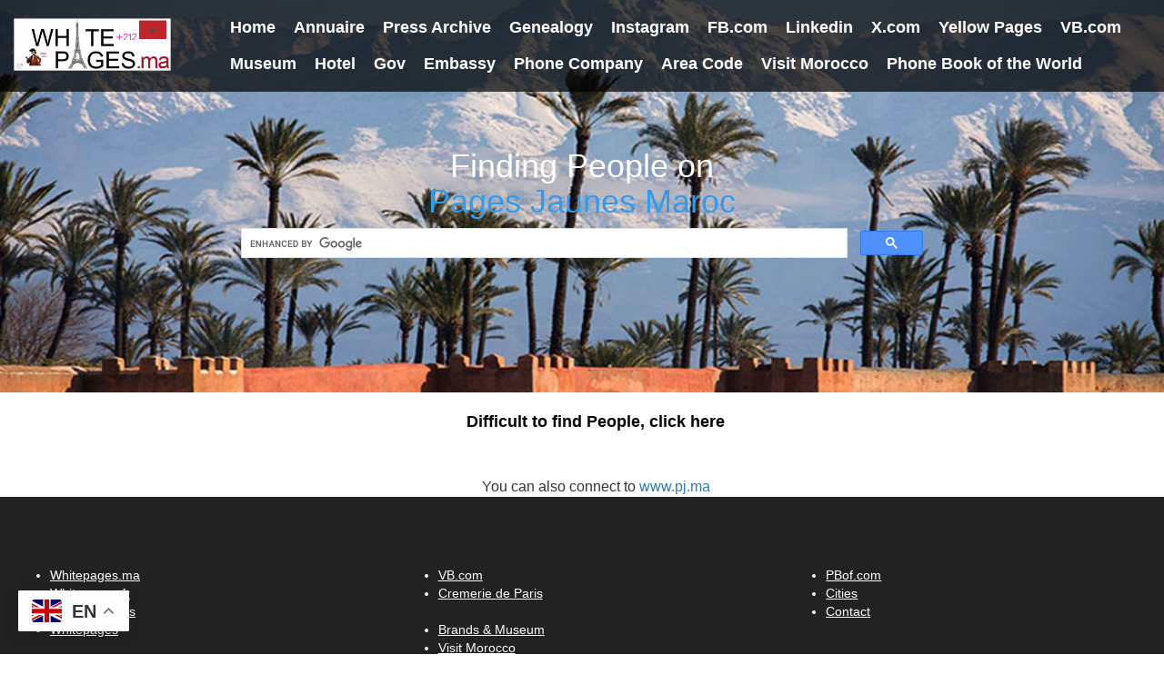

--- FILE ---
content_type: text/html; charset=UTF-8
request_url: https://whitepages.ma/pj/
body_size: 4001
content:
<!DOCTYPE html>
<!--[if IE 9]> <html lang="en" class="ie9"> <![endif]-->
<!--[if !IE]><!-->
<html lang="en">
<!--<![endif]-->
	<head>
		<meta charset="utf-8">
		<title>Pages Jaunes Maroc  via White Pages.ma</title>
		<meta name="description" content="Whitepages, annuaire residentiel, people morocco">
		<meta name="author" content="whitepages.ma">


<!-- ------------------------------------------------------------------------ -->

		<!-- Mobile Meta -->
		<meta name="viewport" content="width=device-width, initial-scale=1.0">
		
		<meta name="google-site-verification" content="sIGKMeCToMqR2ldW-myo-pIVcaYM1cE2Kqyvl8TUs-I" />
		<script data-ad-client="ca-pub-0833451737888084" async src="https://pagead2.googlesyndication.com/pagead/js/adsbygoogle.js"></script>
	
		<!-- Favicon -->
		<link rel="shortcut icon" href="https://whitepages.ma/images/favicon.ico">

		<!-- Web Fonts -->
		<link href='http://fonts.googleapis.com/css?family=Open+Sans:400italic,700italic,400,700,300&amp;subset=latin,latin-ext' rel='stylesheet' type='text/css'>
		<link href='http://fonts.googleapis.com/css?family=Raleway:700,400,300' rel='stylesheet' type='text/css'>

		<!-- Bootstrap core CSS -->
		<link href="https://whitepages.ma/bootstrap/css/bootstrap.css" rel="stylesheet">

		<!-- Font Awesome CSS -->
		<link href="https://whitepages.ma/fonts/font-awesome/css/font-awesome.css" rel="stylesheet">

		<!-- Plugins -->
		<link href="https://whitepages.ma/css/animations.css" rel="stylesheet">

		<!-- Worthy core CSS file -->
		<link href="https://whitepages.ma/css/style.css" rel="stylesheet">

		<!-- Custom css --> 
		<link href="https://whitepages.ma/css/custom.css" rel="stylesheet"> 
		 

<script>
  (function (s, t, a, y, twenty, two) {
    s.Stay22 = s.Stay22 || {};
    s.Stay22.params = { lmaID: '687a5fc488185c432a614ef5' };
    twenty = t.createElement(a);
    two = t.getElementsByTagName(a)[0];
    twenty.async = 1;
    twenty.src = y;
    two.parentNode.insertBefore(twenty, two);
  })(window, document, 'script', 'https://scripts.stay22.com/letmeallez.js');
</script>

		
		<!-- tooltip -->
			<script>
			$(function () {
			  $('[data-toggle="tooltip"]').tooltip()
			})
			</script>


<!-- BEGIN Tableau intelligent -->
<link rel="stylesheet" href="https://maxcdn.bootstrapcdn.com/bootstrap/3.3.7/css/bootstrap.min.css">
  <script type="text/javascript" src="https://ajax.googleapis.com/ajax/libs/jquery/3.3.1/jquery.min.js"></script>
  <script type="text/javascript" src="https://maxcdn.bootstrapcdn.com/bootstrap/3.3.7/js/bootstrap.min.js"></script>
<!-- END Tableau intelligent -->

<!-- Multilingual EN/ARab/FR -->
<div class="gtranslate_wrapper"></div>
<script>window.gtranslateSettings = {"default_language":"en","languages":["en","ar","fr"],"wrapper_selector":".gtranslate_wrapper"}</script>
<script src="https://cdn.gtranslate.net/widgets/latest/float.js" defer></script>
<!-- Multilingual EN/ARab/FR -->

		<style type="text/css">
		embed, object, form, img, iframe{max-width: 100%;}

			
.phone {
	color: #FF02FF !important;
}		
		
.intro {
    display: table;
    width: 100%;
    height: 60%;
    padding: 100px 0;
    text-align: center;
    background: url(https://whitepages.ma/images/banner.jpg) no-repeat bottom center scroll;
    background-color: #000;
    -webkit-background-size: cover;
    -moz-background-size: cover;
    background-size: cover;
    -o-background-size: cover;
}
.intro .intro-body {
    display: table-cell;
    vertical-align: middle;
}

.intro .intro-body .brand-heading {
    font-size: 40px;
}

.intro .intro-body .intro-text {
    font-size: 18px;
}

@media(min-width:768px) {
    .intro {
        height: 60%;
        padding: 0;
    }

    .intro .intro-body .brand-heading {
        font-size: 100px;
    }

    .intro .intro-body .intro-text {
        font-size: 26px;
    }
}

		<!-- Code responsive des pubs google -->
			.responsive { width: 320px; height: 50px; }
			@media(min-width: 500px) { 
				.responsive { width: 468px; height: 60px; }
			}
			@media(min-width: 800px) {
				.responsive { width: 728px; height: 90px; }
			}
		<!-- Code responsive des pubs google -->



		</style>
	
<!-- Google tag (gtag.js) -->
<script async src="https://www.googletagmanager.com/gtag/js?id=G-98WCQBTGSR"></script>
<script>
  window.dataLayer = window.dataLayer || [];
  function gtag(){dataLayer.push(arguments);}
  gtag('js', new Date());

  gtag('config', 'G-98WCQBTGSR');
</script>



 

	</head>

	<body class="no-trans">
		<!-- scrollToTop -->
		<!-- ================ -->
		<div class="scrollToTop"><i class="icon-up-open-big"></i></div>

		<!-- header start -->
		<!-- ================ --> 
		<header class="header fixed clearfix navbar navbar-fixed-top">
			<div class="container-fluid">
				<div class="row">
					<div class="col-md-2">

						<!-- header-left start -->
						<!-- ================ -->
						<div class="header-left clearfix">

							<!-- logo -->
							<div class="logo smooth-scroll">
								<a href="https://whitepages.ma"><img id="logo" src="https://whitepages.ma/images/whitepages.ma.gif" alt="Whitepages.ma" title="Whitepages.ma" width="200" height="67"></a>
							</div>
							

						</div>
						<!-- header-left end -->

					</div>
					<div class="col-md-10">

						<!-- header-right start -->
						<!-- ================ -->
						<div class="header-right clearfix">

							<!-- main-navigation start -->
							<!-- ================ -->
							<div class="main-navigation animated">

								<!-- navbar start -->
								<!-- ================ -->
								<nav class="navbar navbar-default" role="navigation">
									<div class="container-fluid">

										<!-- Toggle get grouped for better mobile display -->
										<div class="navbar-header">
											<button type="button" class="navbar-toggle" data-toggle="collapse" data-target="#navbar-collapse-1">
												<span class="sr-only">Toggle navigation</span>
												<span class="icon-bar"></span>
												<span class="icon-bar"></span>
												<span class="icon-bar"></span>
											</button>
										</div>

										<!-- Collect the nav links, forms, and other content for toggling -->
										<div class="collapse navbar-collapse scrollspy smooth-scroll" id="navbar-collapse-1">
											<ul class="nav navbar-nav navbar-right"> 
												<li><a href="https://whitepages.ma/" title="Whitepages.ma"><b>Home</b></a></li> 	
												<li><a href="https://whitepages.ma/pj/" title="Annuaire Pages Blanches PJ / People Directory"><b>Annuaire</b></a></li>
												<li><a href="https://whitepages.ma/pressarchive/" title="Find People through Morocco Press Articles"><b>Press Archive</b></a></li>
												<li><a href="https://whitepages.ma/genealogy/" title="Genealogy Websites for People from Morocco"><b>Genealogy</b></a></li>
												<li><a href="https://whitepages.ma/instagram/" title="Instagram"><b>Instagram</b></a></li>
												<li><a href="https://whitepages.ma/facebook/" title="FB.com / Facebook"><b>FB.com</b></a></li>
												<li><a href="https://whitepages.ma/linkedin/" title="Linkedin for Professional People from Morocco and around the World"><b>Linkedin</b></a></li> 
												<li><a href="https://whitepages.ma/x/" title="Find People from Morocco through X"><b>X.com</b></a></li>
												<li><a href="https://whitepages.ma/yellowpages/" title="Morocco Yellow Pages  B2C and B2B"><b>Yellow Pages</b></a></li>
												<li><a href="https://vb.com/" target="_blank" title="VB.com / Very Beautiful - Meeting Place of the World's most famous Brands"><b>VB.com</b></a></li> 
														<li><a href="https://whitepages.ma/museum/" title="Art and Brand Museums from Morocco"><b>Museum</b></a></li> 
												<li><a href="https://whitepages.ma/hotel/" title="Hotels and Grand Hoterls from Morocco"><b>Hotel</b></a></li>
												<li><a href="https://whitepages.ma/gov/" title="Morrocan Government"><b>Gov</b></a></li> 
												<li><a href="https://whitepages.ma/embassy/" title="Morrocan Embassies in different countries"><b>Embassy</b></a></li> 
												<li><a href="https://whitepages.ma/phonecompany/" title="Morrocan Phone Companies"><b>Phone Company</b></a></li> 
												<li><a href="https://whitepages.ma/areacode/" title="Area Codes Morroco"><b>Area Code</b></a></li> 
												<li><a href="https://whitepages.ma/visit/" title="Visit Morocco - Tourist Info"><b>Visit Morocco</b></a></li> 
												<li><a href="https://phonebookoftheworld.com/" title="Phone Book of the World.com"><b>Phone Book of the World</b></a></li> 
											</ul>
										</div>

									</div>
								</nav>
								<!-- navbar end -->

							</div>
							<!-- main-navigation end -->

						</div>
						<!-- header-right end -->

					</div>
				</div>
			</div>
		</header>
		<!-- header end -->
		
		
		<!-- =====================FOOTER SCRIPT============================= -->
		<!-- Jquery and Bootstap core js files -->
		<script type="text/javascript" src="https://whitepages.ma/plugins/jquery.min.js"></script>
		<script type="text/javascript" src="https://whitepages.ma/bootstrap/js/bootstrap.min.js"></script>
		<!-- Modernizr javascript -->
		<script type="text/javascript" src="https://whitepages.ma/plugins/modernizr.js"></script>
		<!-- Isotope javascript -->
		<script type="text/javascript" src="https://whitepages.ma/plugins/isotope/isotope.pkgd.min.js"></script>
		<!-- Backstretch javascript -->
		<script type="text/javascript" src="https://whitepages.ma/plugins/jquery.backstretch.min.js"></script>
		<!-- Appear javascript -->
		<script type="text/javascript" src="https://whitepages.ma/plugins/jquery.appear.js"></script>
		<!-- Initialization of Plugins -->
		<script type="text/javascript" src="https://whitepages.ma/js/template.js"></script>
		<!-- Custom Scripts -->
		<script type="text/javascript" src="https://whitepages.ma/js/custom.js"></script>
		<!-- ================================================== -->
		
				
		<!-- tableur intelligent -->
		<script type="text/javascript" >
		$(document).ready(function(){
		  $("#myInput").on("keyup", function() {
			var value = $(this).val().toLowerCase();
			$("#myTable tr").filter(function() {
			  $(this).toggle($(this).text().toLowerCase().indexOf(value) > -1)
			});
		  });
		});
		</script>
		<!-- tableur intelligent -->


  
<!-- ------------------------------------------------------------------------ -->
   	
	 



		<!-- banner start -->
		<!-- ================ -->
		<div id="banner" class="intro">
			<div class="intro-body">
				<div class="container">

				<div class="row">
                    <div class="col-md-8 col-md-offset-2">
                        <h1 class="text-center"><font color="white">Finding People on</font></font><br/>
                          <span>Pages Jaunes Maroc </span></h1>
						
						<script async src='https://cse.google.com/cse.js?cx=partner-pub-0833451737888084:ve1uxmv7u48'></script><div class="gcse-searchbox-only"></div>
						
                </div>
            </div>
					 
					</div>
				</div>
			</div>
		</div>
		<!-- banner end -->

		<!-- RESULTATS RESEARCH GOOGLE -->
		<section class="container" align="center" id="result">
		<!-- section start -->
		<!-- ================ --> 
			<div class="container">
				<div class="row" align="center">
					<div class="col-md-12">
				<br/>
					<a href='https://whitepages.ma/difficult/'><b><font color="black" size="4">Difficult to find People, click here</font></b></a>
				<br>
				<br> 
					
				</div>
			</div> 
		<!-- section end -->
		
			<div class="row">
				
				<div class="col-md-2"></div>
				<div class="col-md-8">
				
				<script async src='https://cse.google.com/cse.js?cx=partner-pub-0833451737888084:ve1uxmv7u48'></script><div class="gcse-searchresults-only"></div>
			
			</div>
				<div class="col-md-2"></div>

			</div>
			<font size="3">You can also connect to <a href="https://www.pj.ma">www.pj.ma</a></font><br/>
			
		</section>
		<!-- FIN de recherche -->
		
		
		

 
		
<!-- ------------------------------------------------------------------------ -->
  
<!-- End BAS Menu -->


                        <!-- === BEGIN FOOTER === -->
            <div id="base">
                <div class="container-fluid default-bg space bottom-border padding-vert-30">
                    <div class="row">
                        <!-- Disclaimer -->
                        
                        <div class="col-md-4 margin-bottom-20">
                            <h3 class="margin-bottom-10">&nbsp;</h3>
                            <ul class="menu">
								<li><a class="text-muted" href="https://whitepages.ma/">Whitepages.ma</a></li>
								<li><a class="text-muted" href="https://whitepages.fr" target="_blank">Whitepages.fr</a></li> 
								<li><a class="text-muted" href="https://whitepages.es" target="_blank">Whitepages.es</a></li>
                           <li><a class="text-muted" href="https://whitepages.fr/global/" target="_blank">Whitepages</a></li>
                            </ul>
                            <div class="clearfix"></div>
                        </div>
                        <!-- End Contact Details -->
                        <!-- Contact Details -->
                        
                        <div class="col-md-4 margin-bottom-20">
                            <h3 class="margin-bottom-10">&nbsp;</h3>
                            <ul class="menu">
								<li><a class="text-muted" href="https://vb.com/">VB.com</a></li> 
								<li><a class="text-muted" href="https://cremeriedeparis.com/" target="_blank">Cremerie de Paris</a></li> <br>
							<li><a class="text-muted" href="https://whitepages.ma/museum/">Brands &amp; Museum</a></li>	<li><a class="text-muted" href="https://whitepages.ma/visit/">Visit Morocco</a></li>
                            </ul>
                            <div class="clearfix"></div>
                        </div>
                        <!-- End Contact Details -->
                        <!-- Sample Menu -->
                        <div class="col-md-4 margin-bottom-20">
                            <h3 class="margin-bottom-10">&nbsp;</h3>
                            <ul class="menu">
								<li><a class="text-muted" href="https://pbof.com/">PBof.com</a></li>
								<li><a class="text-muted" href="https://phonebookoftheworld.com/city/">Cities</a></li> 
								<li><a class="text-muted" href="https://whitepages.fr/contact/">Contact</a></li> 
								
                            </ul>
                            <div class="clearfix"></div>
                        </div>
                        <!-- End Sample Menu -->


                    </div>
                </div>
            </div> 
 

    </body>
</html>
<!-- === END FOOTER === -->
  
<!-- ------------------------------------------------------------------------ -->
   	

--- FILE ---
content_type: text/html; charset=utf-8
request_url: https://www.google.com/recaptcha/api2/aframe
body_size: 113
content:
<!DOCTYPE HTML><html><head><meta http-equiv="content-type" content="text/html; charset=UTF-8"></head><body><script nonce="m1c-VNFrks2adXDKd-q80A">/** Anti-fraud and anti-abuse applications only. See google.com/recaptcha */ try{var clients={'sodar':'https://pagead2.googlesyndication.com/pagead/sodar?'};window.addEventListener("message",function(a){try{if(a.source===window.parent){var b=JSON.parse(a.data);var c=clients[b['id']];if(c){var d=document.createElement('img');d.src=c+b['params']+'&rc='+(localStorage.getItem("rc::a")?sessionStorage.getItem("rc::b"):"");window.document.body.appendChild(d);sessionStorage.setItem("rc::e",parseInt(sessionStorage.getItem("rc::e")||0)+1);localStorage.setItem("rc::h",'1768955224303');}}}catch(b){}});window.parent.postMessage("_grecaptcha_ready", "*");}catch(b){}</script></body></html>

--- FILE ---
content_type: application/javascript
request_url: https://whitepages.ma/js/template.js
body_size: 1125
content:
/* Theme Name: Worthy - Free Powerful Theme by HtmlCoder
 * Author:HtmlCoder
 * Author URI:http://www.htmlcoder.me
 * Version:1.0.0
 * Created:November 2014
 * License: Creative Commons Attribution 3.0 License (https://creativecommons.org/licenses/by/3.0/)
 * File Description: Initializations of plugins 
 */
 
 
 
 
(function($){
	$(document).ready(function(){
	
		$(".banner-image").backstretch('images/banner.jpg');
		
		// Fixed header
		//-----------------------------------------------
		$(window).scroll(function() {
			if (($(".header.fixed").length > 0)) { 
				if(($(this).scrollTop() > 0) && ($(window).width() > 767)) {
					$("body").addClass("fixed-header-on");
				} else {
					$("body").removeClass("fixed-header-on");
				}
			};
		});

		$(window).load(function() {
			if (($(".header.fixed").length > 0)) { 
				if(($(this).scrollTop() > 0) && ($(window).width() > 767)) {
					$("body").addClass("fixed-header-on");
				} else {
					$("body").removeClass("fixed-header-on");
				}
			};
		});

		//Scroll Spy
		//-----------------------------------------------
		if($(".scrollspy").length>0) {
			$("body").addClass("scroll-spy");
			$('body').scrollspy({ 
				target: '.scrollspy',
				offset: 152
			});
		}

		//Smooth Scroll
		//-----------------------------------------------
		if ($(".smooth-scroll").length>0) {
			$('.smooth-scroll a[href*=#]:not([href=#]), a[href*=#]:not([href=#]).smooth-scroll').click(function() {
				if (location.pathname.replace(/^\//,'') == this.pathname.replace(/^\//,'') && location.hostname == this.hostname) {
					var target = $(this.hash);
					target = target.length ? target : $('[name=' + this.hash.slice(1) +']');
					if (target.length) {
						$('html,body').animate({
							scrollTop: target.offset().top-151
						}, 1000);
						return false;
					}
				}
			});
		}

		// Animations
		//-----------------------------------------------
		if (($("[data-animation-effect]").length>0) && !Modernizr.touch) {
			$("[data-animation-effect]").each(function() {
				var $this = $(this),
				animationEffect = $this.attr("data-animation-effect");
				if(Modernizr.mq('only all and (min-width: 768px)') && Modernizr.csstransitions) {
					$this.appear(function() {
						setTimeout(function() {
							$this.addClass('animated object-visible ' + animationEffect);
						}, 400);
					}, {accX: 0, accY: -130});
				} else {
					$this.addClass('object-visible');
				}
			});
		};

		// Isotope filters
		//-----------------------------------------------
		if ($('.isotope-container').length>0) {
			$(window).load(function() {
				$('.isotope-container').fadeIn();
				var $container = $('.isotope-container').isotope({
					itemSelector: '.isotope-item',
					layoutMode: 'masonry',
					transitionDuration: '0.6s',
					filter: "*"
				});
				// filter items on button click
				$('.filters').on( 'click', 'ul.nav li a', function() {
					var filterValue = $(this).attr('data-filter');
					$(".filters").find("li.active").removeClass("active");
					$(this).parent().addClass("active");
					$container.isotope({ filter: filterValue });
					return false;
				});
			});
		};

		//Modal
		//-----------------------------------------------
		if($(".modal").length>0) {
			$(".modal").each(function() {
				$(".modal").prependTo( "body" );
			});
		}

	}); // End document ready
})(this.jQuery);

--- FILE ---
content_type: application/javascript
request_url: https://whitepages.ma/js/custom.js
body_size: 128
content:
/* Theme Name: Worthy - Free Powerful Theme by HtmlCoder
 * Author:HtmlCoder
 * Author URI:http://www.htmlcoder.me
 * Version:1.0.0
 * Created:November 2014
 * License: Creative Commons Attribution 3.0 License (https://creativecommons.org/licenses/by/3.0/)
 * File Description: Place here your custom scripts
 */
